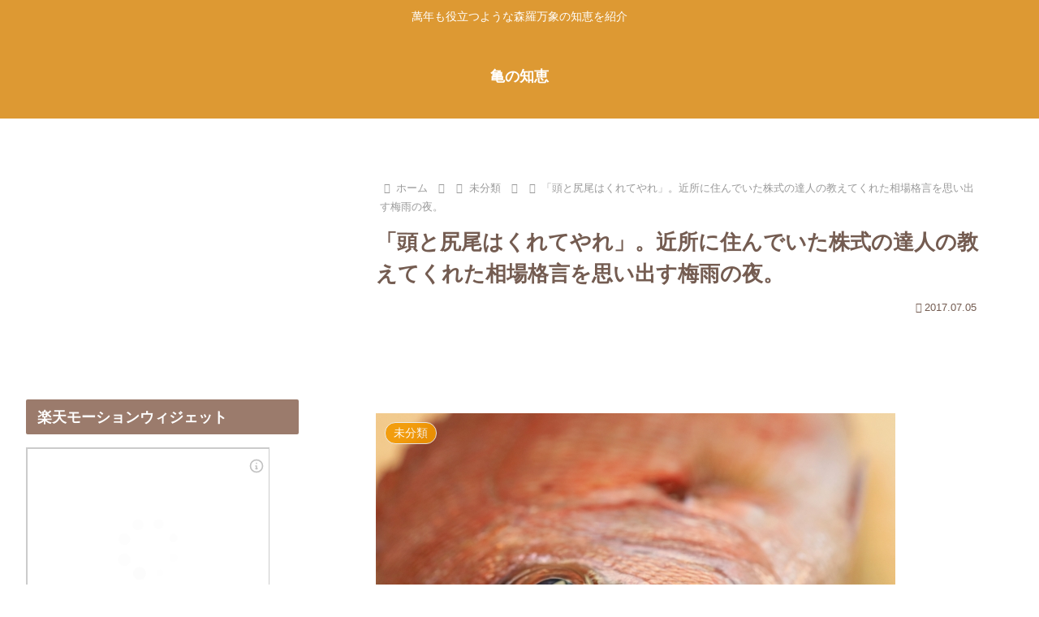

--- FILE ---
content_type: text/html; charset=utf-8
request_url: https://www.google.com/recaptcha/api2/aframe
body_size: 268
content:
<!DOCTYPE HTML><html><head><meta http-equiv="content-type" content="text/html; charset=UTF-8"></head><body><script nonce="klRzt6s-7jUYNfm6PBGd2g">/** Anti-fraud and anti-abuse applications only. See google.com/recaptcha */ try{var clients={'sodar':'https://pagead2.googlesyndication.com/pagead/sodar?'};window.addEventListener("message",function(a){try{if(a.source===window.parent){var b=JSON.parse(a.data);var c=clients[b['id']];if(c){var d=document.createElement('img');d.src=c+b['params']+'&rc='+(localStorage.getItem("rc::a")?sessionStorage.getItem("rc::b"):"");window.document.body.appendChild(d);sessionStorage.setItem("rc::e",parseInt(sessionStorage.getItem("rc::e")||0)+1);localStorage.setItem("rc::h",'1769340220949');}}}catch(b){}});window.parent.postMessage("_grecaptcha_ready", "*");}catch(b){}</script></body></html>

--- FILE ---
content_type: application/javascript; charset=utf-8;
request_url: https://dalc.valuecommerce.com/app3?p=885984760&_s=https%3A%2F%2Fkamenochie.com%2Fpost-12648%2F&vf=iVBORw0KGgoAAAANSUhEUgAAAAMAAAADCAYAAABWKLW%2FAAAAMElEQVQYV2NkFGP4nxH%2Fl%2BFSNzsDY%2Bly5v%2Bin88yNHwwZGDM5er6P%2FPcNgZdjQMMAB5RDwgdDjdOAAAAAElFTkSuQmCC
body_size: 1108
content:
vc_linkswitch_callback({"t":"6975fd3c","r":"aXX9PAAB9IMDiprQCooD7AqKBtSAVA","ub":"aXX9OwAEdacDiprQCooBbQqKBthAMw%3D%3D","vcid":"6diCAt1Gqw06S4t2-HH40M96ke53tvb3PGdXsn7HIIGY50j7Zpua9A","vcpub":"0.128131","shopping.geocities.jp":{"a":"2695956","m":"2201292","g":"bf2d3a448a","kaa":"2826703"},"kap":885985090,"l":4,"7net.omni7.jp":{"a":"2602201","m":"2993472","g":"e70278ea8a"},"7netshopping.jp":{"a":"2602201","m":"2993472","g":"e70278ea8a"},"shopping.yahoo.co.jp":{"a":"2695956","m":"2201292","g":"bf2d3a448a","kaa":"2826703"},"p":885984760,"paypaymall.yahoo.co.jp":{"a":"2695956","m":"2201292","g":"bf2d3a448a","kaa":"2826703"},"www.amazon.co.jp":{"a":"2614000","m":"2366370","g":"14ceaba7aa","sp":"tag%3Dvc-22%26linkCode%3Dure"},"s":3409886,"approach.yahoo.co.jp":{"a":"2695956","m":"2201292","g":"bf2d3a448a","kaa":"2826703"},"www.omni7.jp":{"a":"2602201","m":"2993472","g":"e70278ea8a"},"paypaystep.yahoo.co.jp":{"a":"2695956","m":"2201292","g":"bf2d3a448a","kaa":"2826703"},"mini-shopping.yahoo.co.jp":{"a":"2695956","m":"2201292","g":"bf2d3a448a","kaa":"2826703"}})